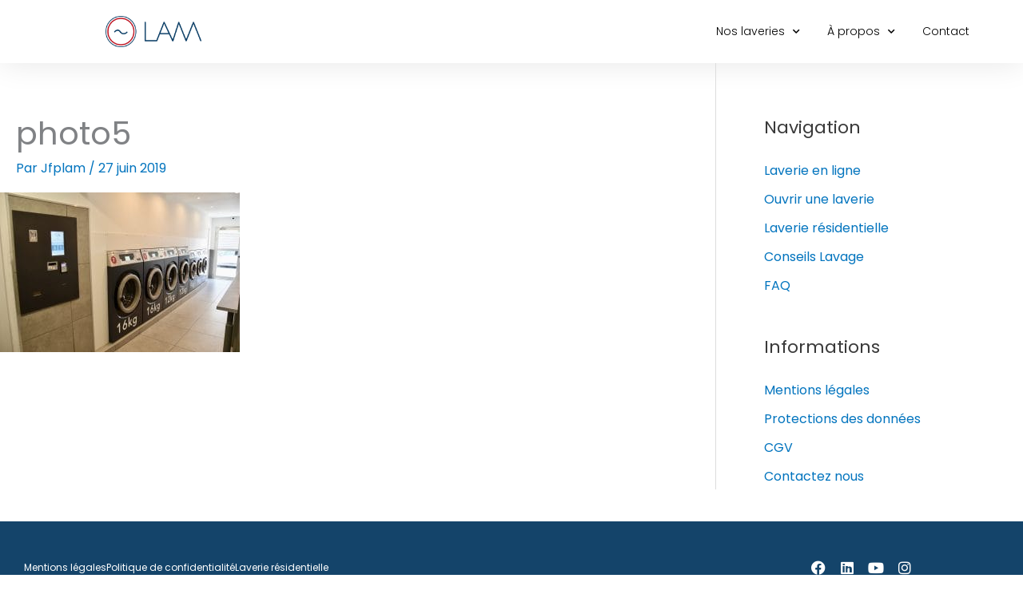

--- FILE ---
content_type: text/css
request_url: https://www.laveries-lam.fr/wp-content/uploads/elementor/css/post-6939.css?ver=1769132637
body_size: 1482
content:
.elementor-6939 .elementor-element.elementor-element-7815f203 > .elementor-container > .elementor-column > .elementor-widget-wrap{align-content:center;align-items:center;}.elementor-6939 .elementor-element.elementor-element-7815f203 .elementor-repeater-item-4437224.jet-parallax-section__layout .jet-parallax-section__image{background-size:auto;}.elementor-widget-theme-site-logo .widget-image-caption{color:var( --e-global-color-text );font-family:var( --e-global-typography-text-font-family ), Sans-serif;font-weight:var( --e-global-typography-text-font-weight );}.elementor-6939 .elementor-element.elementor-element-768754c5{text-align:center;}.elementor-6939 .elementor-element.elementor-element-768754c5 img{width:120px;}.elementor-bc-flex-widget .elementor-6939 .elementor-element.elementor-element-67ce506e.elementor-column .elementor-widget-wrap{align-items:center;}.elementor-6939 .elementor-element.elementor-element-67ce506e.elementor-column.elementor-element[data-element_type="column"] > .elementor-widget-wrap.elementor-element-populated{align-content:center;align-items:center;}.elementor-6939 .elementor-element.elementor-element-67ce506e > .elementor-element-populated{margin:0px 0px 0px 0px;--e-column-margin-right:0px;--e-column-margin-left:0px;}.elementor-widget-button .elementor-button{background-color:var( --e-global-color-accent );font-family:var( --e-global-typography-accent-font-family ), Sans-serif;font-weight:var( --e-global-typography-accent-font-weight );}.elementor-6939 .elementor-element.elementor-element-6ae7aca .elementor-button{background-color:#23a455;font-family:"Poppins", Sans-serif;font-size:12px;font-weight:300;border-radius:3px 3px 3px 3px;padding:10px 10px 10px 10px;}.elementor-6939 .elementor-element.elementor-element-6ae7aca > .elementor-widget-container{margin:0px 0px 0px 0px;padding:0px 0px 0px 0px;}.elementor-6939 .elementor-element.elementor-element-6ae7aca .elementor-button-content-wrapper{flex-direction:row;}.elementor-6939 .elementor-element.elementor-element-e0b637c.elementor-column > .elementor-widget-wrap{justify-content:flex-start;}.elementor-6939 .elementor-element.elementor-element-e0b637c > .elementor-element-populated{margin:0px 0px 0px 0px;--e-column-margin-right:0px;--e-column-margin-left:0px;}.elementor-widget-nav-menu .elementor-nav-menu .elementor-item{font-family:var( --e-global-typography-primary-font-family ), Sans-serif;font-weight:var( --e-global-typography-primary-font-weight );}.elementor-widget-nav-menu .elementor-nav-menu--main .elementor-item{color:var( --e-global-color-text );fill:var( --e-global-color-text );}.elementor-widget-nav-menu .elementor-nav-menu--main .elementor-item:hover,
					.elementor-widget-nav-menu .elementor-nav-menu--main .elementor-item.elementor-item-active,
					.elementor-widget-nav-menu .elementor-nav-menu--main .elementor-item.highlighted,
					.elementor-widget-nav-menu .elementor-nav-menu--main .elementor-item:focus{color:var( --e-global-color-accent );fill:var( --e-global-color-accent );}.elementor-widget-nav-menu .elementor-nav-menu--main:not(.e--pointer-framed) .elementor-item:before,
					.elementor-widget-nav-menu .elementor-nav-menu--main:not(.e--pointer-framed) .elementor-item:after{background-color:var( --e-global-color-accent );}.elementor-widget-nav-menu .e--pointer-framed .elementor-item:before,
					.elementor-widget-nav-menu .e--pointer-framed .elementor-item:after{border-color:var( --e-global-color-accent );}.elementor-widget-nav-menu{--e-nav-menu-divider-color:var( --e-global-color-text );}.elementor-widget-nav-menu .elementor-nav-menu--dropdown .elementor-item, .elementor-widget-nav-menu .elementor-nav-menu--dropdown  .elementor-sub-item{font-family:var( --e-global-typography-accent-font-family ), Sans-serif;font-weight:var( --e-global-typography-accent-font-weight );}.elementor-6939 .elementor-element.elementor-element-8f4b9ca .elementor-menu-toggle{margin-left:auto;background-color:#ffffff;}.elementor-6939 .elementor-element.elementor-element-8f4b9ca .elementor-nav-menu .elementor-item{font-family:"Poppins", Sans-serif;font-size:14px;font-weight:300;}.elementor-6939 .elementor-element.elementor-element-8f4b9ca .elementor-nav-menu--main .elementor-item{color:#000000;fill:#000000;padding-left:12px;padding-right:12px;padding-top:5px;padding-bottom:5px;}.elementor-6939 .elementor-element.elementor-element-8f4b9ca .elementor-nav-menu--main:not(.e--pointer-framed) .elementor-item:before,
					.elementor-6939 .elementor-element.elementor-element-8f4b9ca .elementor-nav-menu--main:not(.e--pointer-framed) .elementor-item:after{background-color:#C53037;}.elementor-6939 .elementor-element.elementor-element-8f4b9ca .e--pointer-framed .elementor-item:before,
					.elementor-6939 .elementor-element.elementor-element-8f4b9ca .e--pointer-framed .elementor-item:after{border-color:#C53037;}.elementor-6939 .elementor-element.elementor-element-8f4b9ca .elementor-nav-menu--main:not(.e--pointer-framed) .elementor-item.elementor-item-active:before,
					.elementor-6939 .elementor-element.elementor-element-8f4b9ca .elementor-nav-menu--main:not(.e--pointer-framed) .elementor-item.elementor-item-active:after{background-color:#0A3F67;}.elementor-6939 .elementor-element.elementor-element-8f4b9ca .e--pointer-framed .elementor-item.elementor-item-active:before,
					.elementor-6939 .elementor-element.elementor-element-8f4b9ca .e--pointer-framed .elementor-item.elementor-item-active:after{border-color:#0A3F67;}.elementor-6939 .elementor-element.elementor-element-8f4b9ca .e--pointer-framed .elementor-item:before{border-width:2px;}.elementor-6939 .elementor-element.elementor-element-8f4b9ca .e--pointer-framed.e--animation-draw .elementor-item:before{border-width:0 0 2px 2px;}.elementor-6939 .elementor-element.elementor-element-8f4b9ca .e--pointer-framed.e--animation-draw .elementor-item:after{border-width:2px 2px 0 0;}.elementor-6939 .elementor-element.elementor-element-8f4b9ca .e--pointer-framed.e--animation-corners .elementor-item:before{border-width:2px 0 0 2px;}.elementor-6939 .elementor-element.elementor-element-8f4b9ca .e--pointer-framed.e--animation-corners .elementor-item:after{border-width:0 2px 2px 0;}.elementor-6939 .elementor-element.elementor-element-8f4b9ca .e--pointer-underline .elementor-item:after,
					 .elementor-6939 .elementor-element.elementor-element-8f4b9ca .e--pointer-overline .elementor-item:before,
					 .elementor-6939 .elementor-element.elementor-element-8f4b9ca .e--pointer-double-line .elementor-item:before,
					 .elementor-6939 .elementor-element.elementor-element-8f4b9ca .e--pointer-double-line .elementor-item:after{height:2px;}.elementor-6939 .elementor-element.elementor-element-8f4b9ca{--e-nav-menu-horizontal-menu-item-margin:calc( 10px / 2 );}.elementor-6939 .elementor-element.elementor-element-8f4b9ca .elementor-nav-menu--main:not(.elementor-nav-menu--layout-horizontal) .elementor-nav-menu > li:not(:last-child){margin-bottom:10px;}.elementor-6939 .elementor-element.elementor-element-8f4b9ca .elementor-nav-menu--dropdown a, .elementor-6939 .elementor-element.elementor-element-8f4b9ca .elementor-menu-toggle{color:#000000;fill:#000000;}.elementor-6939 .elementor-element.elementor-element-8f4b9ca .elementor-nav-menu--dropdown a:hover,
					.elementor-6939 .elementor-element.elementor-element-8f4b9ca .elementor-nav-menu--dropdown a:focus,
					.elementor-6939 .elementor-element.elementor-element-8f4b9ca .elementor-nav-menu--dropdown a.elementor-item-active,
					.elementor-6939 .elementor-element.elementor-element-8f4b9ca .elementor-nav-menu--dropdown a.highlighted,
					.elementor-6939 .elementor-element.elementor-element-8f4b9ca .elementor-menu-toggle:hover,
					.elementor-6939 .elementor-element.elementor-element-8f4b9ca .elementor-menu-toggle:focus{color:#FFFFFF;}.elementor-6939 .elementor-element.elementor-element-8f4b9ca .elementor-nav-menu--dropdown a:hover,
					.elementor-6939 .elementor-element.elementor-element-8f4b9ca .elementor-nav-menu--dropdown a:focus,
					.elementor-6939 .elementor-element.elementor-element-8f4b9ca .elementor-nav-menu--dropdown a.elementor-item-active,
					.elementor-6939 .elementor-element.elementor-element-8f4b9ca .elementor-nav-menu--dropdown a.highlighted{background-color:#0A3F67;}.elementor-6939 .elementor-element.elementor-element-8f4b9ca .elementor-nav-menu--dropdown .elementor-item, .elementor-6939 .elementor-element.elementor-element-8f4b9ca .elementor-nav-menu--dropdown  .elementor-sub-item{font-family:"Poppins", Sans-serif;font-size:12px;font-weight:300;}.elementor-6939 .elementor-element.elementor-element-8f4b9ca .elementor-nav-menu--dropdown a{padding-left:20px;padding-right:20px;padding-top:10px;padding-bottom:10px;}.elementor-6939 .elementor-element.elementor-element-8f4b9ca div.elementor-menu-toggle{color:#14446a;}.elementor-6939 .elementor-element.elementor-element-8f4b9ca div.elementor-menu-toggle svg{fill:#14446a;}.elementor-6939 .elementor-element.elementor-element-7815f203{box-shadow:0px 0px 38px 0px rgba(0,0,0,0.1);padding:20px 0px 20px 0px;}.elementor-theme-builder-content-area{height:400px;}.elementor-location-header:before, .elementor-location-footer:before{content:"";display:table;clear:both;}@media(max-width:1024px){.elementor-6939 .elementor-element.elementor-element-7815f203{padding:20px 20px 20px 20px;}}@media(min-width:768px){.elementor-6939 .elementor-element.elementor-element-191243b0{width:30%;}.elementor-6939 .elementor-element.elementor-element-67ce506e{width:4.294%;}.elementor-6939 .elementor-element.elementor-element-e0b637c{width:65.705%;}}@media(max-width:767px){.elementor-6939 .elementor-element.elementor-element-191243b0{width:70%;}.elementor-6939 .elementor-element.elementor-element-768754c5{text-align:start;}.elementor-6939 .elementor-element.elementor-element-768754c5 img{width:100px;}.elementor-6939 .elementor-element.elementor-element-67ce506e{width:70%;}.elementor-6939 .elementor-element.elementor-element-67ce506e.elementor-column > .elementor-widget-wrap{justify-content:flex-end;}.elementor-6939 .elementor-element.elementor-element-67ce506e > .elementor-element-populated{margin:0px 0px 0px 0px;--e-column-margin-right:0px;--e-column-margin-left:0px;}.elementor-6939 .elementor-element.elementor-element-6ae7aca .elementor-button{font-size:8px;}.elementor-6939 .elementor-element.elementor-element-e0b637c{width:30%;}.elementor-6939 .elementor-element.elementor-element-e0b637c.elementor-column > .elementor-widget-wrap{justify-content:flex-end;}.elementor-6939 .elementor-element.elementor-element-e0b637c > .elementor-element-populated{margin:0px 0px 0px -10px;--e-column-margin-right:0px;--e-column-margin-left:-10px;}.elementor-6939 .elementor-element.elementor-element-8f4b9ca .elementor-nav-menu--main > .elementor-nav-menu > li > .elementor-nav-menu--dropdown, .elementor-6939 .elementor-element.elementor-element-8f4b9ca .elementor-nav-menu__container.elementor-nav-menu--dropdown{margin-top:5px !important;}.elementor-6939 .elementor-element.elementor-element-7815f203{padding:10px 5px 10px 5px;}}

--- FILE ---
content_type: text/css
request_url: https://www.laveries-lam.fr/wp-content/uploads/elementor/css/post-5556.css?ver=1769132637
body_size: 1087
content:
.elementor-5556 .elementor-element.elementor-element-1cd3207 .elementor-repeater-item-9bd716a.jet-parallax-section__layout .jet-parallax-section__image{background-size:auto;}.elementor-5556 .elementor-element.elementor-element-1b2f1f17 > .elementor-element-populated{margin:0px 0px 0px 0px;--e-column-margin-right:0px;--e-column-margin-left:0px;padding:0px 0px 0px 0px;}.elementor-5556 .elementor-element.elementor-element-12ae721 > .elementor-container > .elementor-column > .elementor-widget-wrap{align-content:center;align-items:center;}.elementor-5556 .elementor-element.elementor-element-12ae721 .elementor-repeater-item-7e723cf.jet-parallax-section__layout .jet-parallax-section__image{background-size:auto;}.elementor-widget-icon-list .elementor-icon-list-item:not(:last-child):after{border-color:var( --e-global-color-text );}.elementor-widget-icon-list .elementor-icon-list-icon i{color:var( --e-global-color-primary );}.elementor-widget-icon-list .elementor-icon-list-icon svg{fill:var( --e-global-color-primary );}.elementor-widget-icon-list .elementor-icon-list-item > .elementor-icon-list-text, .elementor-widget-icon-list .elementor-icon-list-item > a{font-family:var( --e-global-typography-text-font-family ), Sans-serif;font-weight:var( --e-global-typography-text-font-weight );}.elementor-widget-icon-list .elementor-icon-list-text{color:var( --e-global-color-secondary );}.elementor-5556 .elementor-element.elementor-element-9c6710a .elementor-icon-list-icon i{transition:color 0.3s;}.elementor-5556 .elementor-element.elementor-element-9c6710a .elementor-icon-list-icon svg{transition:fill 0.3s;}.elementor-5556 .elementor-element.elementor-element-9c6710a{--e-icon-list-icon-size:0px;--icon-vertical-offset:0px;}.elementor-5556 .elementor-element.elementor-element-9c6710a .elementor-icon-list-item > .elementor-icon-list-text, .elementor-5556 .elementor-element.elementor-element-9c6710a .elementor-icon-list-item > a{font-family:"Poppins", Sans-serif;font-size:12px;}.elementor-5556 .elementor-element.elementor-element-9c6710a .elementor-icon-list-text{color:#FFFFFF;transition:color 0.3s;}.elementor-5556 .elementor-element.elementor-element-1e076f6{--grid-template-columns:repeat(0, auto);--icon-size:18px;--grid-column-gap:-10px;--grid-row-gap:0px;}.elementor-5556 .elementor-element.elementor-element-1e076f6 .elementor-widget-container{text-align:right;}.elementor-5556 .elementor-element.elementor-element-1e076f6 .elementor-social-icon{background-color:rgba(60, 5, 5, 0);}.elementor-5556 .elementor-element.elementor-element-1e076f6 .elementor-social-icon i{color:#FFFFFF;}.elementor-5556 .elementor-element.elementor-element-1e076f6 .elementor-social-icon svg{fill:#FFFFFF;}.elementor-5556 .elementor-element.elementor-element-12ae721{padding:0px 0px 0px 0px;}.elementor-5556 .elementor-element.elementor-element-1cd3207:not(.elementor-motion-effects-element-type-background), .elementor-5556 .elementor-element.elementor-element-1cd3207 > .elementor-motion-effects-container > .elementor-motion-effects-layer{background-color:#14446A;}.elementor-5556 .elementor-element.elementor-element-1cd3207{transition:background 0.3s, border 0.3s, border-radius 0.3s, box-shadow 0.3s;margin-top:0px;margin-bottom:0px;padding:30px 20px 30px 20px;}.elementor-5556 .elementor-element.elementor-element-1cd3207 > .elementor-background-overlay{transition:background 0.3s, border-radius 0.3s, opacity 0.3s;}.elementor-bc-flex-widget .elementor-5556 .elementor-element.elementor-element-65c3cc6a.elementor-column .elementor-widget-wrap{align-items:center;}.elementor-5556 .elementor-element.elementor-element-65c3cc6a.elementor-column.elementor-element[data-element_type="column"] > .elementor-widget-wrap.elementor-element-populated{align-content:center;align-items:center;}.elementor-5556 .elementor-element.elementor-element-65c3cc6a.elementor-column > .elementor-widget-wrap{justify-content:center;}.elementor-widget-heading .elementor-heading-title{font-family:var( --e-global-typography-primary-font-family ), Sans-serif;font-weight:var( --e-global-typography-primary-font-weight );color:var( --e-global-color-primary );}.elementor-5556 .elementor-element.elementor-element-51280500{width:auto;max-width:auto;text-align:center;}.elementor-5556 .elementor-element.elementor-element-51280500 > .elementor-widget-container{margin:0px 5px 0px 0px;}.elementor-5556 .elementor-element.elementor-element-51280500 .elementor-heading-title{font-family:"Sora", Sans-serif;font-size:12px;font-weight:300;line-height:1.4em;color:#002244;}.elementor-5556 .elementor-element.elementor-element-6a279ff{width:auto;max-width:auto;text-align:center;}.elementor-5556 .elementor-element.elementor-element-6a279ff > .elementor-widget-container{margin:0px 5px 0px 0px;}.elementor-5556 .elementor-element.elementor-element-6a279ff .elementor-heading-title{font-family:"Sora", Sans-serif;font-size:12px;font-weight:300;line-height:1.4em;color:#002244;}.elementor-5556 .elementor-element.elementor-element-8f74fed{width:auto;max-width:auto;text-align:center;}.elementor-5556 .elementor-element.elementor-element-8f74fed > .elementor-widget-container{margin:0px 0px 0px 0px;}.elementor-5556 .elementor-element.elementor-element-8f74fed .elementor-heading-title{font-family:"Sora", Sans-serif;font-size:12px;font-weight:500;line-height:1.4em;color:#002244;}.elementor-theme-builder-content-area{height:400px;}.elementor-location-header:before, .elementor-location-footer:before{content:"";display:table;clear:both;}@media(max-width:767px){.elementor-5556 .elementor-element.elementor-element-dedc522{width:100%;}.elementor-5556 .elementor-element.elementor-element-dedc522 > .elementor-element-populated{padding:0px 0px 0px 0px;}.elementor-5556 .elementor-element.elementor-element-7e7fac0{width:100%;}.elementor-5556 .elementor-element.elementor-element-7e7fac0 > .elementor-element-populated{padding:0px 0px 0px 0px;}.elementor-5556 .elementor-element.elementor-element-1e076f6 .elementor-widget-container{text-align:left;}.elementor-5556 .elementor-element.elementor-element-12ae721{padding:30px 20px 30px 20px;}.elementor-5556 .elementor-element.elementor-element-65c3cc6a > .elementor-element-populated{padding:7px 0px 7px 0px;}.elementor-5556 .elementor-element.elementor-element-51280500{text-align:center;}.elementor-5556 .elementor-element.elementor-element-6a279ff{text-align:center;}.elementor-5556 .elementor-element.elementor-element-8f74fed{text-align:center;}}@media(max-width:1024px) and (min-width:768px){.elementor-5556 .elementor-element.elementor-element-dedc522{width:50%;}.elementor-5556 .elementor-element.elementor-element-7e7fac0{width:50%;}}